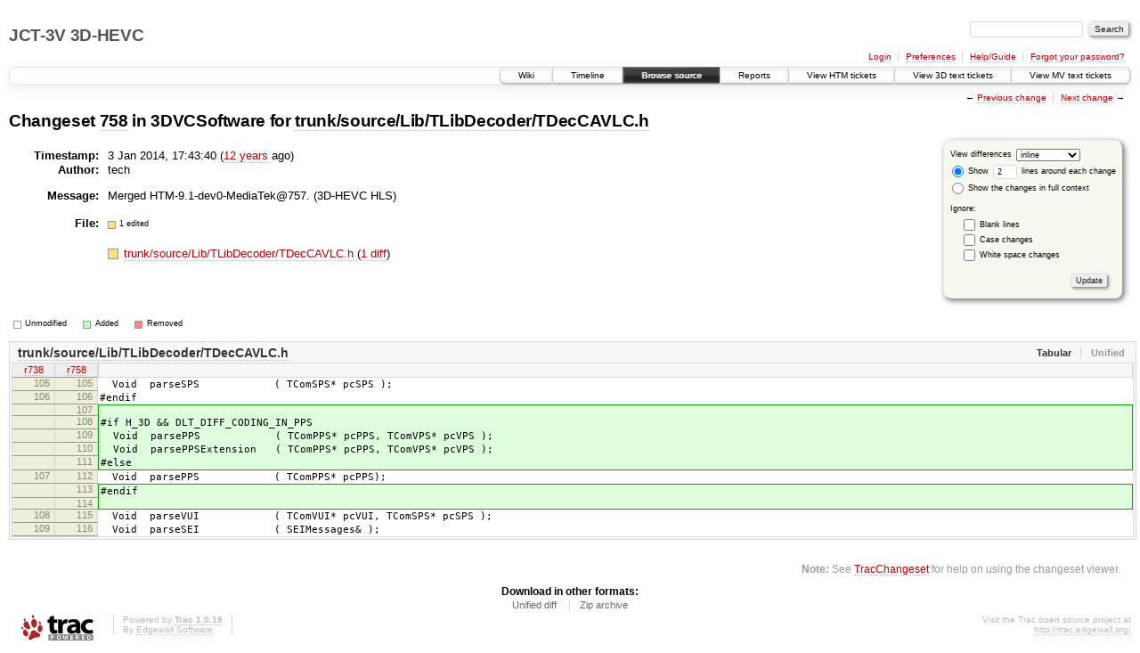

--- FILE ---
content_type: text/html;charset=utf-8
request_url: https://hevc.hhi.fraunhofer.de/trac/3d-hevc/changeset/758/3DVCSoftware/trunk/source/Lib/TLibDecoder/TDecCAVLC.h
body_size: 3420
content:
<!DOCTYPE html PUBLIC "-//W3C//DTD XHTML 1.0 Strict//EN" "http://www.w3.org/TR/xhtml1/DTD/xhtml1-strict.dtd">
<html xmlns="http://www.w3.org/1999/xhtml">
  
  


  <head>
    <title>
      Changeset 758 for trunk/source/Lib/TLibDecoder/TDecCAVLC.h – JCT-3V 3D-HEVC
    </title>
      <meta http-equiv="Content-Type" content="text/html; charset=UTF-8" />
      <meta http-equiv="X-UA-Compatible" content="IE=edge" />
    <!--[if IE]><script type="text/javascript">
      if (/^#__msie303:/.test(window.location.hash))
        window.location.replace(window.location.hash.replace(/^#__msie303:/, '#'));
    </script><![endif]-->
        <link rel="search" href="/trac/3d-hevc/search" />
        <link rel="help" href="/trac/3d-hevc/wiki/TracGuide" />
        <link rel="alternate" href="?format=diff&amp;new=758" type="text/plain" class="diff" title="Unified diff" /><link rel="alternate" href="?format=zip&amp;new=758" type="application/zip" class="zip" title="Zip archive" />
        <link rel="next" href="/trac/3d-hevc/changeset/773/3DVCSoftware/trunk/source/Lib/TLibDecoder/TDecCAVLC.h" title="Changeset 773 for trunk/source/Lib/TLibDecoder/TDecCAVLC.h" />
        <link rel="start" href="/trac/3d-hevc/wiki" />
        <link rel="stylesheet" href="/trac/3d-hevc/chrome/common/css/trac.css" type="text/css" /><link rel="stylesheet" href="/trac/3d-hevc/chrome/common/css/changeset.css" type="text/css" /><link rel="stylesheet" href="/trac/3d-hevc/chrome/common/css/diff.css" type="text/css" /><link rel="stylesheet" href="/trac/3d-hevc/chrome/common/css/code.css" type="text/css" />
        <link rel="prev" href="/trac/3d-hevc/changeset/738/3DVCSoftware/trunk/source/Lib/TLibDecoder/TDecCAVLC.h" title="Changeset 738 for trunk/source/Lib/TLibDecoder/TDecCAVLC.h" />
        <link rel="shortcut icon" href="/trac/3d-hevc/chrome/common/trac.ico" type="image/x-icon" />
        <link rel="icon" href="/trac/3d-hevc/chrome/common/trac.ico" type="image/x-icon" />
    <style id="trac-noscript" type="text/css">.trac-noscript { display: none !important }</style>
      <link type="application/opensearchdescription+xml" rel="search" href="/trac/3d-hevc/search/opensearch" title="Search JCT-3V 3D-HEVC" />
      <script type="text/javascript" charset="utf-8" src="/trac/3d-hevc/chrome/common/js/jquery.js"></script>
      <script type="text/javascript" charset="utf-8" src="/trac/3d-hevc/chrome/common/js/babel.js"></script>
      <script type="text/javascript" charset="utf-8" src="/trac/3d-hevc/chrome/common/js/messages/en_GB.js"></script>
      <script type="text/javascript" charset="utf-8" src="/trac/3d-hevc/chrome/common/js/trac.js"></script>
      <script type="text/javascript" charset="utf-8" src="/trac/3d-hevc/chrome/common/js/search.js"></script>
      <script type="text/javascript" charset="utf-8" src="/trac/3d-hevc/chrome/common/js/diff.js"></script>
    <script type="text/javascript">
      jQuery("#trac-noscript").remove();
      jQuery(document).ready(function($) {
        $(".trac-autofocus").focus();
        $(".trac-target-new").attr("target", "_blank");
        setTimeout(function() { $(".trac-scroll").scrollToTop() }, 1);
        $(".trac-disable-on-submit").disableOnSubmit();
      });
    </script>
    <script type="text/javascript">
      jQuery(document).ready(function($) {
        $(".trac-toggledeleted").show().click(function() {
                  $(this).siblings().find(".trac-deleted").toggle();
                  return false;
        }).click();
        $("#content").find("li.entry h2 a").parent().addAnchor(_("Link to this diff"));
      });
    </script>
  </head>
  <body>
    <div id="banner">
      <div id="header">
        <h1><a href="https://hevc.hhi.fraunhofer.de/trac/3d-hevc">JCT-3V 3D-HEVC</a></h1>
      </div>
      <form id="search" action="/trac/3d-hevc/search" method="get">
        <div>
          <label for="proj-search">Search:</label>
          <input type="text" id="proj-search" name="q" size="18" value="" />
          <input type="submit" value="Search" />
        </div>
      </form>
      <div id="metanav" class="nav">
    <ul>
      <li class="first"><a href="/trac/3d-hevc/login">Login</a></li><li><a href="/trac/3d-hevc/prefs">Preferences</a></li><li><a href="/trac/3d-hevc/wiki/TracGuide">Help/Guide</a></li><li class="last"><a href="/trac/3d-hevc/reset_password">Forgot your password?</a></li>
    </ul>
  </div>
    </div>
    <div id="mainnav" class="nav">
    <ul>
      <li class="first"><a href="/trac/3d-hevc/wiki">Wiki</a></li><li><a href="/trac/3d-hevc/timeline">Timeline</a></li><li class="active"><a href="/trac/3d-hevc/browser">Browse source</a></li><li><a href="/trac/3d-hevc/report">Reports</a></li><li><a href="/trac/3d-hevc/report/12">View HTM tickets</a></li><li><a href="/trac/3d-hevc/report/10">View 3D text tickets</a></li><li class="last"><a href="/trac/3d-hevc/report/11">View MV text tickets</a></li>
    </ul>
  </div>
    <div id="main">
      <div id="ctxtnav" class="nav">
        <h2>Context navigation</h2>
        <ul>
          <li class="first"><span>&larr; <a class="prev" href="/trac/3d-hevc/changeset/738/3DVCSoftware/trunk/source/Lib/TLibDecoder/TDecCAVLC.h" title="Changeset 738 for trunk/source/Lib/TLibDecoder/TDecCAVLC.h">Previous change</a></span></li><li class="last"><span><a class="next" href="/trac/3d-hevc/changeset/773/3DVCSoftware/trunk/source/Lib/TLibDecoder/TDecCAVLC.h" title="Changeset 773 for trunk/source/Lib/TLibDecoder/TDecCAVLC.h">Next change</a> &rarr;</span></li>
        </ul>
        <hr />
      </div>
    <div id="content" class="changeset">
      <div id="title">
            <h1>Changeset <a title="Show full changeset" href="/trac/3d-hevc/changeset/758/3DVCSoftware">758</a> in 3DVCSoftware for <a title="Show entry in browser" href="/trac/3d-hevc/browser/3DVCSoftware/trunk/source/Lib/TLibDecoder/TDecCAVLC.h?rev=758">trunk/source/Lib/TLibDecoder/TDecCAVLC.h</a></h1>
      </div>
      <form id="prefs" action="">
        <div>
          
  <label for="style">View differences</label>
  <select id="style" name="style">
    <option selected="selected" value="inline">inline</option>
    <option value="sidebyside">side by side</option>
  </select>
  <div class="field">
    <label><input type="radio" name="contextall" value="0" checked="checked" />
             Show</label>
      <label><input type="text" name="contextlines" id="contextlines" size="2" maxlength="3" value="2" />
             lines around each change</label><br />
    <label><input type="radio" name="contextall" value="1" />
           Show the changes in full context</label>
  </div>
  <fieldset id="ignore">
    <legend>Ignore:</legend>
    <div class="field">
      <input type="checkbox" id="ignoreblanklines" name="ignoreblanklines" />
      <label for="ignoreblanklines">Blank lines</label>
    </div>
    <div class="field">
      <input type="checkbox" id="ignorecase" name="ignorecase" />
      <label for="ignorecase">Case changes</label>
    </div>
    <div class="field">
      <input type="checkbox" id="ignorewhitespace" name="ignorewhitespace" />
      <label for="ignorewhitespace">White space changes</label>
    </div>
  </fieldset>
  <div class="buttons">
    <input type="submit" name="update" value="Update" />
  </div>

        </div>
      </form>
      <dl id="overview">
          <dt class="property time">Timestamp:</dt>
          <dd class="time">
             3 Jan 2014, 17:43:40
             (<a class="timeline" href="/trac/3d-hevc/timeline?from=2014-01-03T17%3A43%3A40%2B01%3A00&amp;precision=second" title="See timeline at 3 Jan 2014, 17:43:40">12 years</a> ago)
          </dd>
          <dt class="property author">Author:</dt>
          <dd class="author">tech</dd>
          <dt class="property message">Message:</dt>
          <dd class="message searchable">
            
            
              <p>
Merged HTM-9.1-dev0-MediaTek@757. (3D-HEVC HLS)<br />
</p>

            
            
          </dd>
        <dt class="property files">
          File:
        </dt>
        <dd class="files">
          <div class="legend" id="file-legend">
            <dl>
              <dt class="mod"></dt><dd>1 edited</dd>
            </dl>
          </div>
          <br />
          <ul>
            <li>
          <div class="mod"> </div>
            <a title="Show entry in browser" href="/trac/3d-hevc/browser/3DVCSoftware/trunk/source/Lib/TLibDecoder/TDecCAVLC.h?rev=758">
              trunk/source/Lib/TLibDecoder/TDecCAVLC.h
            </a>
          <span class="comment">(modified)</span>
              (<a title="Show differences" href="#file0">1 diff</a>)
            </li>
          </ul>
        </dd>
      </dl>
      <div class="diff">
        <div class="legend" id="diff-legend">
          <h3>Legend:</h3>
          <dl>
            <dt class="unmod"></dt><dd>Unmodified</dd>
            <dt class="add"></dt><dd>Added</dd>
            <dt class="rem"></dt><dd>Removed</dd>
          </dl>
        </div>
        <div class="diff">
  <ul class="entries">
      <li class="entry">
        <h2 id="file0">
          <a href="/trac/3d-hevc/changeset/758/3DVCSoftware/trunk/source/Lib/TLibDecoder/TDecCAVLC.h" title="Show the changeset 758 restricted to trunk/source/Lib/TLibDecoder/TDecCAVLC.h">trunk/source/Lib/TLibDecoder/TDecCAVLC.h</a>
        </h2>
        <table class="trac-diff inline" summary="Differences" cellspacing="0">
              <colgroup><col class="lineno" /><col class="lineno" /><col class="content" /></colgroup>
              <thead>
                <tr>
                  <th title="Revision 738">
                    <a title="Show revision 738 of this file in browser" href="/trac/3d-hevc/browser/3DVCSoftware/trunk/source/Lib/TLibDecoder/TDecCAVLC.h?rev=738#L105">
                      r738</a>
                  </th>
                  <th title="Revision 758">
                    <a title="Show revision 758 of this file in browser" href="/trac/3d-hevc/browser/3DVCSoftware/trunk/source/Lib/TLibDecoder/TDecCAVLC.h?rev=758#L105">
                      r758</a>
                  </th>
                  <td> </td>
                </tr>
              </thead>
            <tbody class="unmod">
                  <tr>
                          <th>105</th><th>105</th><td class="l"><span>&nbsp; Void&nbsp; parseSPS&nbsp; &nbsp; &nbsp; &nbsp; &nbsp; &nbsp; ( TComSPS* pcSPS );</span></td>
                  </tr><tr>
                          <th>106</th><th>106</th><td class="l"><span>#endif</span></td>
                  </tr>
            </tbody><tbody class="add">
                  <tr class="first">
                          <th> </th><th>107</th><td class="r"><ins></ins></td>
                  </tr><tr>
                          <th> </th><th>108</th><td class="r"><ins>#if H_3D &amp;&amp; DLT_DIFF_CODING_IN_PPS</ins></td>
                  </tr><tr>
                          <th> </th><th>109</th><td class="r"><ins>&nbsp; Void&nbsp; parsePPS&nbsp; &nbsp; &nbsp; &nbsp; &nbsp; &nbsp; ( TComPPS* pcPPS, TComVPS* pcVPS );</ins></td>
                  </tr><tr>
                          <th> </th><th>110</th><td class="r"><ins>&nbsp; Void&nbsp; parsePPSExtension&nbsp; &nbsp;( TComPPS* pcPPS, TComVPS* pcVPS );</ins></td>
                  </tr><tr class="last">
                          <th> </th><th>111</th><td class="r"><ins>#else</ins></td>
                  </tr>
            </tbody><tbody class="unmod">
                  <tr>
                          <th>107</th><th>112</th><td class="l"><span>&nbsp; Void&nbsp; parsePPS&nbsp; &nbsp; &nbsp; &nbsp; &nbsp; &nbsp; ( TComPPS* pcPPS);</span></td>
                  </tr>
            </tbody><tbody class="add">
                  <tr class="first">
                          <th> </th><th>113</th><td class="r"><ins>#endif</ins></td>
                  </tr><tr class="last">
                          <th> </th><th>114</th><td class="r"><ins></ins></td>
                  </tr>
            </tbody><tbody class="unmod">
                  <tr>
                          <th>108</th><th>115</th><td class="l"><span>&nbsp; Void&nbsp; parseVUI&nbsp; &nbsp; &nbsp; &nbsp; &nbsp; &nbsp; ( TComVUI* pcVUI, TComSPS* pcSPS );</span></td>
                  </tr><tr>
                          <th>109</th><th>116</th><td class="l"><span>&nbsp; Void&nbsp; parseSEI&nbsp; &nbsp; &nbsp; &nbsp; &nbsp; &nbsp; ( SEIMessages&amp; );</span></td>
                  </tr>
            </tbody>
        </table>
      </li>
  </ul>
</div>
        <div id="help"><strong>Note:</strong> See <a href="/trac/3d-hevc/wiki/TracChangeset">TracChangeset</a> for help on using the changeset viewer.</div>
      </div>
    </div>
    <div id="altlinks">
      <h3>Download in other formats:</h3>
      <ul>
        <li class="first">
          <a rel="nofollow" href="?format=diff&amp;new=758" class="diff">Unified diff</a>
        </li><li class="last">
          <a rel="nofollow" href="?format=zip&amp;new=758" class="zip">Zip archive</a>
        </li>
      </ul>
    </div>
    </div>
    <div id="footer" lang="en" xml:lang="en"><hr />
      <a id="tracpowered" href="http://trac.edgewall.org/"><img src="/trac/3d-hevc/chrome/common/trac_logo_mini.png" height="30" width="107" alt="Trac Powered" /></a>
      <p class="left">Powered by <a href="/trac/3d-hevc/about"><strong>Trac 1.0.18</strong></a><br />
        By <a href="http://www.edgewall.org/">Edgewall Software</a>.</p>
      <p class="right">Visit the Trac open source project at<br /><a href="http://trac.edgewall.org/">http://trac.edgewall.org/</a></p>
    </div>
  </body>
</html>